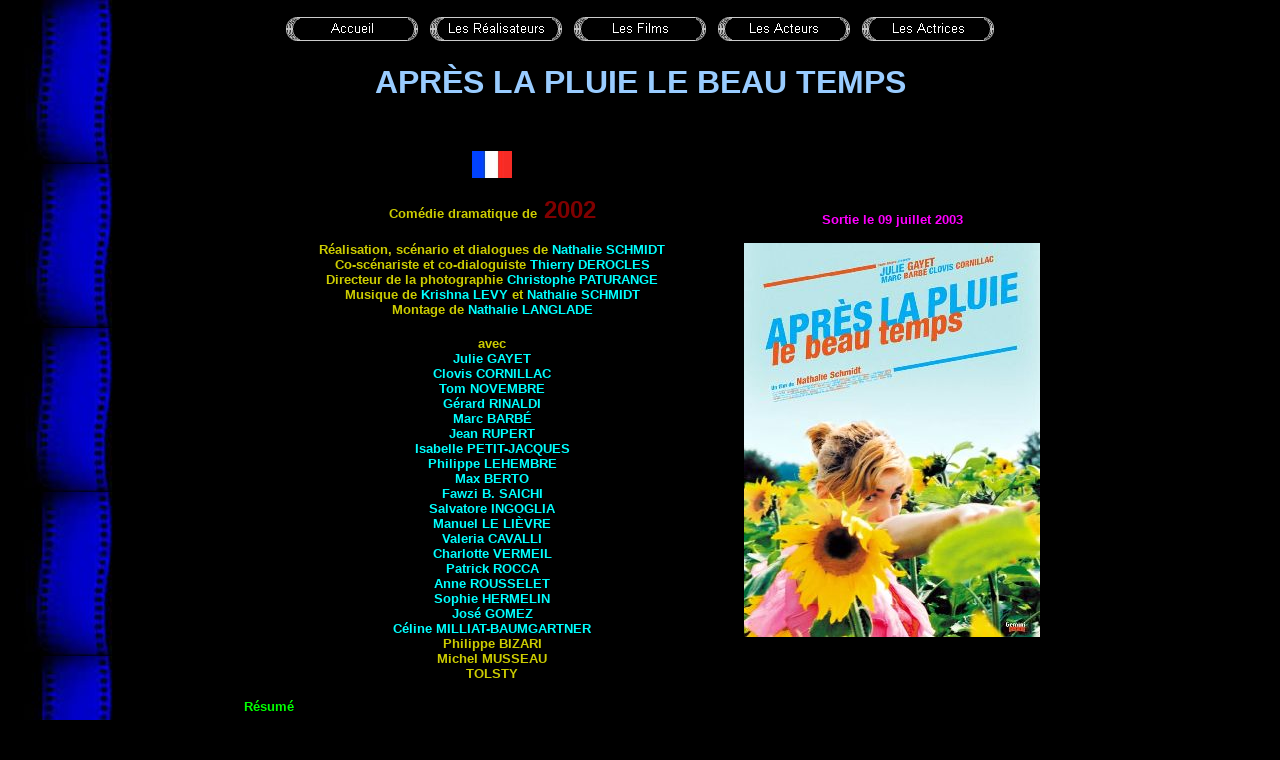

--- FILE ---
content_type: text/html
request_url: https://www.cinema-francais.fr/les_films/films_s/films_schmidt_nathalie/apres_la_pluie_le_beau_temps.htm
body_size: 2469
content:
<html>

<head>
<meta http-equiv="Content-Language" content="fr">
<meta name="GENERATOR" content="Microsoft FrontPage 6.0">
<meta name="ProgId" content="FrontPage.Editor.Document">
<meta http-equiv="Content-Type" content="text/html; charset=windows-1252">
<title>APRES LA PLUIE LE BEAU TEMPS</title>
<style fprolloverstyle>
A:hover {color: red; text-decoration:none;}
A:link {text-decoration:none;}
A:visited {text-decoration:none;}
</style>

<meta name="Microsoft Theme" content="copie-de-classique1 0011">
</head>

<body background="../../../_themes/copie-de-classique1/fond.jpg" bgcolor="#000000" text="#FFFFFF" link="#00FFFF" vlink="#0099CC" alink="#FF0000"><!--mstheme--><font face="Arial">

<p align="center">
<!--webbot bot="Navigation" S-Type="sequence" S-Orientation="horizontal" S-Rendering="graphics" S-Theme="zero 000" B-Include-Home="TRUE" B-Include-Up="FALSE" U-Page="sid:1090" startspan --><a href="../../../index.htm"><img src="../../../_derived/home_cmp_zero000_hbtn.gif" width="140" height="40" border="0" alt="Accueil" align="middle"></a> <a href="../../../realisateurs.htm"><img src="../../../_derived/realisateurs.htm_cmp_zero000_hbtn.gif" width="140" height="40" border="0" alt="Les Réalisateurs" align="middle"></a> <a href="../../../films.htm"><img src="../../../_derived/films.htm_cmp_zero000_hbtn.gif" width="140" height="40" border="0" alt="Les Films" align="middle"></a> <a href="../../../acteurs.htm"><img src="../../../_derived/acteurs.htm_cmp_zero000_hbtn.gif" width="140" height="40" border="0" alt="Les Acteurs" align="middle"></a> <a href="../../../actrices.htm"><img src="../../../_derived/actrices.htm_cmp_zero000_hbtn.gif" width="140" height="40" border="0" alt="Les Actrices" align="middle"></a><!--webbot bot="Navigation" i-checksum="17765" endspan --></p>

<p align="center"><b><font face="Arial" size="6" color="#99CCFF">APRÈS LA PLUIE 
LE BEAU TEMPS</font></b></p>
<p align="center">&nbsp;</p>
<div align="center">
  <center>
  <!--mstheme--></font><table border="0" cellpadding="0" style="border-collapse: collapse" width="800">
    <tr>
      <td align="center" width="504"><!--mstheme--><font face="Arial">
      <p style="margin-top: 0; margin-bottom: 0"><b>
      <font face="Arial" size="2" color="#CCCC00">
      <img border="0" src="../../../images/drapeaux/drapeau_francais.jpg" width="40" height="27"></font></b></p>
		<p style="margin-top: 0; margin-bottom: 0">&nbsp;</p>
      <p style="margin-top: 0; margin-bottom: 0"><b>
      <font face="Arial" size="2" color="#CCCC00">Comédie dramatique de</font><font face="Arial" size="5" color="#800000"> 
      2002</font></b></p>
      <p style="margin-top: 0; margin-bottom: 0">&nbsp;</p>
      <p style="margin-top: 0; margin-bottom: 0"><b>
      <font face="Arial" size="2" color="#CCCC00">Réalisation, scénario et 
		dialogues de
      <a href="../../../les_actrices/actrices_S/schmidt_nathalie.htm">Nathalie <span style="text-transform: uppercase">Schmidt</span></a></font></b></p>
      <p style="margin-top: 0; margin-bottom: 0"><font size="2" color="#CCCC00">
		<b>Co-scénariste et co-dialoguiste </b></font><b>
      <font face="Arial" size="2" color="#CCCC00">
      <a href="../../../les_monteurs/derocles_thierry.htm">Thierry <span style="text-transform: uppercase">Derocles</span></a></font></b></p>
      <p style="margin-top: 0; margin-bottom: 0"><b>
      <font face="Arial" size="2" color="#CCCC00">Directeur de la photographie 
		<a href="../../../les_photographes/paturange_christophe.htm">Christophe 
      <span style="text-transform: uppercase">Paturange</span></a></font></b></p>
		<p style="margin-top: 0; margin-bottom: 0">
		<font size="2" color="#CCCC00"><b>Musique de </b></font><b>
      	<font face="Arial" size="2" color="#CCCC00">
		<a href="../../../les_compositeurs/levy_krishna.htm">Krishna 
      <span style="text-transform: uppercase">Levy</span></a> et 
      <a href="../../../les_actrices/actrices_S/schmidt_nathalie.htm">Nathalie <span style="text-transform: uppercase">Schmidt</span></a></font></b></p>
        <p style="margin-top: 0; margin-bottom: 1"><b>
		<font face="Arial" size="2" color="#CCCC00">Montage de 
		<a href="../../../les_monteurs/langlade_nathalie.htm">Nathalie
		<span style="text-transform: uppercase">Langlade</span></a></font></b></p>
      <p style="margin-top: 0; margin-bottom: 0">&nbsp;</p>
      <p style="margin-top: 0; margin-bottom: 0"><b>
      <font face="Arial" size="2" color="#CCCC00">avec</font></b></p>
      <p style="margin-top: 0; margin-bottom: 0"><b>
      <font face="Arial" size="2" color="#CCCC00">
      <a href="../../../les_actrices/actrices_G/gayet_julie.htm">Julie 
      <span style="text-transform: uppercase">Gayet</span></a></font></b></p>
      <p style="margin-top: 0; margin-bottom: 0"><b>
      <font face="Arial" size="2" color="#CCCC00">
      <a href="../../../les_acteurs/acteurs_c/cornillac_clovis.htm">Clovis 
      <span style="text-transform: uppercase">Cornillac</span></a></font></b></p>
      <p style="margin-top: 0; margin-bottom: 0"><b>
      <font face="Arial" size="2" color="#CCCC00">
      <a href="../../../les_acteurs/acteurs_n/novembre_tom.htm">Tom 
      <span style="text-transform: uppercase">Novembre</span></a></font></b></p>
      <p style="margin-top: 0; margin-bottom: 0"><b>
      <font face="Arial" size="2" color="#CCCC00">
		<a href="../../../les_acteurs/acteurs_r/rinaldi_gerard.htm">Gérard 
      <span style="text-transform: uppercase">Rinaldi</span></a></font></b></p>
      <p style="margin-top: 0; margin-bottom: 0"><b>
      <font face="Arial" size="2" color="#CCCC00">
		<a href="../../../les_acteurs/acteurs_b/barbe_marc.htm">Marc 
      <span style="text-transform: uppercase">Barbé</span></a></font></b></p>
		<p style="margin-top: 0; margin-bottom: 0"><b>
			<font face="Arial" size="2" color="#CCCC00">
		<a href="../../../les_acteurs/acteurs_r/rupert_jean.htm">Jean
			<span style="text-transform: uppercase">Rupert</span></a></font></b></p>
		<p style="margin-top: 0; margin-bottom: 0"><b>
      <font face="Arial" size="2" color="#CCCC00">
		<a href="../../../les_actrices/actrices_P/petit_jacques_isabelle.htm">Isabelle 
      <span style="text-transform: uppercase">Petit-Jacques</span></a></font></b></p>
      <p style="margin-top: 0; margin-bottom: 0"><b>
      <font face="Arial" size="2" color="#CCCC00">
		<a href="../../../les_acteurs/acteurs_l/lehembre_philippe.htm">Philippe 
      <span style="text-transform: uppercase">Lehembre</span></a></font></b></p>
		<p style="margin-top: 0; margin-bottom: 0"><b>
		<font face="Arial" size="2" color="#CCCC00">
		<a href="../../../les_acteurs/acteurs_b/berto_max.htm">Max
		<span style="text-transform: uppercase">Berto</span></a></font></b></p>
      <p style="margin-top: 0; margin-bottom: 0"><b>
      <font face="Arial" size="2" color="#CCCC00">
		<a href="../../../les_acteurs/acteurs_s/saichi_fawzi.htm">Fawzi
      <span style="text-transform: uppercase">B. Saichi</span></a></font></b></p>
      <p style="margin-top: 0; margin-bottom: 0"><b>
      <font face="Arial" size="2" color="#CCCC00">
		<a href="../../../les_acteurs/acteurs_i/ingoglia_salvatore.htm">Salvatore<span style="text-transform: uppercase"> Ingoglia</span></a></font></b></p>
		<p style="margin-top: 0; margin-bottom: 0"><b>
			<font face="Arial" size="2" color="#CCCC00">
		<a href="../../../les_acteurs/acteurs_l/le_lievre_manuel.htm">Manuel
			<span style="text-transform: uppercase">Le Lièvre</span></a></font></b></p>
      <p style="margin-top: 0; margin-bottom: 0"><b>
      <font face="Arial" size="2" color="#CCCC00">
		<a href="../../../les_actrices/actrices_C/cavalli_valeria.htm">Valeria
      <span style="text-transform: uppercase">Cavalli</span></a></font></b></p>
		<p style="margin-top: 0; margin-bottom: 0"><b>
		<font face="Arial" size="2" color="#CCCC00">
		<a href="../../../les_actrices/actrices_V/vermeil_charlotte.htm">
		Charlotte <span style="text-transform: uppercase">Vermeil</span></a></font></b></p>
      <span id="tabGenerique">
      <p style="margin-top: 0; margin-bottom: 0"><b>
      <font face="Arial" size="2" color="#CCCC00">
		<a href="../../../les_acteurs/acteurs_r/rocca_patrick.htm">Patrick ROCCA</a></font></b></p>
      <p align="center" style="margin-top: 0; margin-bottom: 0"><b>
		<font face="Arial" size="2" color="#CCCC00">
		<a href="../../../les_actrices/actrices_R/rousselet_anne.htm">Anne
		<span style="text-transform: uppercase">Rousselet</span></a></font></b></p>
      <p align="center" style="margin-top: 0; margin-bottom: 0"><b>
		<font face="Arial" size="2" color="#CCCC00">
		<a href="../../../les_actrices/actrices_H/hermelin_sophie.htm">Sophie
		<span style="text-transform: uppercase">Hermelin</span></a></font></b></p>
      <p align="center" style="margin-top: 0; margin-bottom: 0"><b>
		<font face="Arial" size="2" color="#CCCC00">
		<a href="../../../les_acteurs/acteurs_g/gomez_jose.htm">José
		<span style="text-transform: uppercase">Gomez</span></a></font></b></p>
		<p align="center" style="margin-top: 0; margin-bottom: 0"><b>
		<font face="Arial" size="2" color="#CCCC00">
		<a href="../../../les_actrices/actrices_M/milliat_baumgartner_celine.htm">Céline
		<span style="text-transform: uppercase">Milliat-Baumgartner</span></a></font></b></p>
      </span>
      <p style="margin-top: 0; margin-bottom: 0"><b>
      <font face="Arial" size="2" color="#CCCC00">Philippe 
      <span style="text-transform: uppercase">Bizari</span></font></b></p>
      <p style="margin-top: 0; margin-bottom: 0"><b>
      <font face="Arial" size="2" color="#CCCC00">Michel 
      <span style="text-transform: uppercase">Musseau</span></font></b></p>
      <p style="margin-top: 0; margin-bottom: 0"><b>
      <font face="Arial" size="2" color="#CCCC00">
      <span style="text-transform: uppercase">Tolsty</span></font></b></p>
		<p style="margin-top: 0; margin-bottom: 0">&nbsp;</p><!--mstheme--></font></td>
      <td align="center" width="296"><!--mstheme--><font face="Arial">
      <p align="center"><b><font face="Arial" size="2" color="#FF00FF">Sortie 
      le 09 juillet 2003</font></b></p>
      <p>
      <img border="0" src="../../../images/affiches/affiches_s/affiches_schmidt_nathalie/apres_la_pluie_le_beau_temps.jpg" width="296" height="394"><!--mstheme--></font></td>
    </tr>
  </table><!--mstheme--><font face="Arial">
  </center>
</div>
<div align="center">
  <center>
  <!--mstheme--></font><table border="0" cellpadding="0" style="border-collapse: collapse" width="800">
    <tr>
      <td><!--mstheme--><font face="Arial">
      <div align="left">
        <b><font face="Arial" size="2">&nbsp;</font><font face="Arial" size="2" color="#00FF00">Résumé</font></b></div>
      <div align="left">
        &nbsp;</div>
      <div align="left">
        <b><font face="Arial" size="2" color="#CCCCCC">&nbsp;Rose Bonbon, une petite chanteuse de variétés légères à l'imaginaire 
        nunuche et coloré, est à la colle avec Roger, une brute caractérielle 
        qui se prend pour un <i>manager</i>.</font></b></div>
      <div align="left">
        &nbsp;</div>
      <div align="left">
        <b><font face="Arial" size="2" color="#CCCCCC">&nbsp;Entre hôtels minables et 
        restaurants bas de gamme, elle rencontre le beau Dubel, un imprésario 
        sur la touche.</font></b></div>
      <div align="left">
        &nbsp;</div>
      <div align="left">
        <b><font face="Arial" size="2" color="#CCCCCC">&nbsp;Celui-ci engage Rose au pied levé, car il lui faut remplacer Hermine 
        Zibeline pour une tournée en région parisienne avec les célèbres Billie 
        Boys de Broadway.</font></b></div>
      <div align="left">
        &nbsp;</div>
      <div align="left">
        <b><font face="Arial" size="2" color="#CCCCCC">&nbsp;La première a lieu 
        le lendemain soir à Tremblay-en-France. C'est la course contre la 
        montre, car il leur faut d'abord trouver un pianiste...</font></b></div>
      <p>&nbsp;<!--mstheme--></font></td>
    </tr>
  </table><!--mstheme--><font face="Arial">
  </center>
</div>
<div align="center">
  <center>
  <!--mstheme--></font><table border="0" cellpadding="0" cellspacing="0" style="border-collapse: collapse" width="800">
    <tr>
      <td align="center"><!--mstheme--><font face="Arial">
      <img border="0" src="../../../images/affiches/affiches_s/affiches_schmidt_nathalie/photos/pluie01.jpg" width="296" height="197"><!--mstheme--></font></td>
      <td align="center"><!--mstheme--><font face="Arial">
      <img border="0" src="../../../images/affiches/affiches_s/affiches_schmidt_nathalie/photos/pluie02.jpg" width="296" height="197"><!--mstheme--></font></td>
    </tr>
  </table><!--mstheme--><font face="Arial">
  </center>
</div>

<!--mstheme--></font></body>

<script type="text/javascript">

  var _gaq = _gaq || [];
  _gaq.push(['_setAccount', 'UA-38262562-1']);
  _gaq.push(['_trackPageview']);

  (function() {
    var ga = document.createElement('script'); ga.type = 'text/javascript'; ga.async = true;
    ga.src = ('https:' == document.location.protocol ? 'https://ssl' : 'http://www') + '.google-analytics.com/ga.js';
    var s = document.getElementsByTagName('script')[0]; s.parentNode.insertBefore(ga, s);
  })();

</script></html>